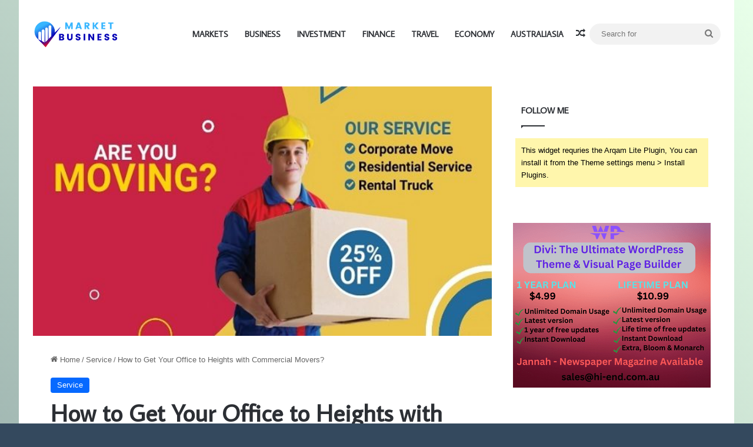

--- FILE ---
content_type: text/html; charset=UTF-8
request_url: https://marketbusiness.com.au/how-to-get-your-office-to-heights-with-commercial-movers/
body_size: 17936
content:
<!DOCTYPE html>
<html lang="en-US" class="" data-skin="light">
<head>
	<meta charset="UTF-8" />
	<link rel="profile" href="https://gmpg.org/xfn/11" />
	<meta name='robots' content='index, follow, max-image-preview:large, max-snippet:-1, max-video-preview:-1' />

	<!-- This site is optimized with the Yoast SEO plugin v26.7 - https://yoast.com/wordpress/plugins/seo/ -->
	<title>How to Get Your Office to Heights with Commercial Movers?</title>
	<meta name="description" content="Moving to a new office can be a challenging task, especially when it comes to moving all the equipment and furniture. Commercial Movers" />
	<link rel="canonical" href="https://marketbusiness.com.au/how-to-get-your-office-to-heights-with-commercial-movers/" />
	<meta property="og:locale" content="en_US" />
	<meta property="og:type" content="article" />
	<meta property="og:title" content="How to Get Your Office to Heights with Commercial Movers?" />
	<meta property="og:description" content="Moving to a new office can be a challenging task, especially when it comes to moving all the equipment and furniture. Commercial Movers" />
	<meta property="og:url" content="https://marketbusiness.com.au/how-to-get-your-office-to-heights-with-commercial-movers/" />
	<meta property="og:site_name" content="Market Business" />
	<meta property="article:publisher" content="https://www.facebook.com/facebook" />
	<meta property="article:published_time" content="2023-03-01T02:58:15+00:00" />
	<meta property="og:image" content="https://marketbusiness.com.au/wp-content/uploads/2023/03/Get-Your-Office-to-Heights-with-Commercial-Movers.jpg" />
	<meta property="og:image:width" content="612" />
	<meta property="og:image:height" content="333" />
	<meta property="og:image:type" content="image/jpeg" />
	<meta name="author" content="admin" />
	<meta name="twitter:card" content="summary_large_image" />
	<meta name="twitter:creator" content="@twitter" />
	<meta name="twitter:site" content="@twitter" />
	<meta name="twitter:label1" content="Written by" />
	<meta name="twitter:data1" content="admin" />
	<meta name="twitter:label2" content="Est. reading time" />
	<meta name="twitter:data2" content="3 minutes" />
	<script type="application/ld+json" class="yoast-schema-graph">{"@context":"https://schema.org","@graph":[{"@type":"Article","@id":"https://marketbusiness.com.au/how-to-get-your-office-to-heights-with-commercial-movers/#article","isPartOf":{"@id":"https://marketbusiness.com.au/how-to-get-your-office-to-heights-with-commercial-movers/"},"author":{"name":"admin","@id":"https://marketbusiness.com.au/#/schema/person/17135df78d3029a16f80a122f8957725"},"headline":"How to Get Your Office to Heights with Commercial Movers?","datePublished":"2023-03-01T02:58:15+00:00","mainEntityOfPage":{"@id":"https://marketbusiness.com.au/how-to-get-your-office-to-heights-with-commercial-movers/"},"wordCount":631,"commentCount":0,"publisher":{"@id":"https://marketbusiness.com.au/#organization"},"image":{"@id":"https://marketbusiness.com.au/how-to-get-your-office-to-heights-with-commercial-movers/#primaryimage"},"thumbnailUrl":"https://marketbusiness.com.au/wp-content/uploads/2023/03/Get-Your-Office-to-Heights-with-Commercial-Movers.jpg","articleSection":["Service"],"inLanguage":"en-US","potentialAction":[{"@type":"CommentAction","name":"Comment","target":["https://marketbusiness.com.au/how-to-get-your-office-to-heights-with-commercial-movers/#respond"]}]},{"@type":"WebPage","@id":"https://marketbusiness.com.au/how-to-get-your-office-to-heights-with-commercial-movers/","url":"https://marketbusiness.com.au/how-to-get-your-office-to-heights-with-commercial-movers/","name":"How to Get Your Office to Heights with Commercial Movers?","isPartOf":{"@id":"https://marketbusiness.com.au/#website"},"primaryImageOfPage":{"@id":"https://marketbusiness.com.au/how-to-get-your-office-to-heights-with-commercial-movers/#primaryimage"},"image":{"@id":"https://marketbusiness.com.au/how-to-get-your-office-to-heights-with-commercial-movers/#primaryimage"},"thumbnailUrl":"https://marketbusiness.com.au/wp-content/uploads/2023/03/Get-Your-Office-to-Heights-with-Commercial-Movers.jpg","datePublished":"2023-03-01T02:58:15+00:00","description":"Moving to a new office can be a challenging task, especially when it comes to moving all the equipment and furniture. Commercial Movers","breadcrumb":{"@id":"https://marketbusiness.com.au/how-to-get-your-office-to-heights-with-commercial-movers/#breadcrumb"},"inLanguage":"en-US","potentialAction":[{"@type":"ReadAction","target":["https://marketbusiness.com.au/how-to-get-your-office-to-heights-with-commercial-movers/"]}]},{"@type":"ImageObject","inLanguage":"en-US","@id":"https://marketbusiness.com.au/how-to-get-your-office-to-heights-with-commercial-movers/#primaryimage","url":"https://marketbusiness.com.au/wp-content/uploads/2023/03/Get-Your-Office-to-Heights-with-Commercial-Movers.jpg","contentUrl":"https://marketbusiness.com.au/wp-content/uploads/2023/03/Get-Your-Office-to-Heights-with-Commercial-Movers.jpg","width":612,"height":333,"caption":"Get Your Office to Heights with Commercial Movers"},{"@type":"BreadcrumbList","@id":"https://marketbusiness.com.au/how-to-get-your-office-to-heights-with-commercial-movers/#breadcrumb","itemListElement":[{"@type":"ListItem","position":1,"name":"Home","item":"https://marketbusiness.com.au/"},{"@type":"ListItem","position":2,"name":"How to Get Your Office to Heights with Commercial Movers?"}]},{"@type":"WebSite","@id":"https://marketbusiness.com.au/#website","url":"https://marketbusiness.com.au/","name":"Market Business","description":"Ultimate Solution to Market Business News Updates","publisher":{"@id":"https://marketbusiness.com.au/#organization"},"potentialAction":[{"@type":"SearchAction","target":{"@type":"EntryPoint","urlTemplate":"https://marketbusiness.com.au/?s={search_term_string}"},"query-input":{"@type":"PropertyValueSpecification","valueRequired":true,"valueName":"search_term_string"}}],"inLanguage":"en-US"},{"@type":"Organization","@id":"https://marketbusiness.com.au/#organization","name":"Market Business","url":"https://marketbusiness.com.au/","logo":{"@type":"ImageObject","inLanguage":"en-US","@id":"https://marketbusiness.com.au/#/schema/logo/image/","url":"https://marketbusiness.com.au/wp-content/uploads/2023/02/Logo.png","contentUrl":"https://marketbusiness.com.au/wp-content/uploads/2023/02/Logo.png","width":298,"height":96,"caption":"Market Business"},"image":{"@id":"https://marketbusiness.com.au/#/schema/logo/image/"},"sameAs":["https://www.facebook.com/facebook","https://x.com/twitter"]},{"@type":"Person","@id":"https://marketbusiness.com.au/#/schema/person/17135df78d3029a16f80a122f8957725","name":"admin","image":{"@type":"ImageObject","inLanguage":"en-US","@id":"https://marketbusiness.com.au/#/schema/person/image/","url":"https://secure.gravatar.com/avatar/11b12939f14085c49682a3097c51cfcc80f5496572feb9c8f540da288155aa6b?s=96&d=mm&r=g","contentUrl":"https://secure.gravatar.com/avatar/11b12939f14085c49682a3097c51cfcc80f5496572feb9c8f540da288155aa6b?s=96&d=mm&r=g","caption":"admin"},"sameAs":["https://marketbusiness.com.au"],"url":"https://marketbusiness.com.au/author/admin/"}]}</script>
	<!-- / Yoast SEO plugin. -->


<link rel="alternate" type="application/rss+xml" title="Market Business &raquo; Feed" href="https://marketbusiness.com.au/feed/" />
<link rel="alternate" type="application/rss+xml" title="Market Business &raquo; Comments Feed" href="https://marketbusiness.com.au/comments/feed/" />
<link rel="alternate" type="application/rss+xml" title="Market Business &raquo; How to Get Your Office to Heights with Commercial Movers? Comments Feed" href="https://marketbusiness.com.au/how-to-get-your-office-to-heights-with-commercial-movers/feed/" />

		<style type="text/css">
			:root{				
			--tie-preset-gradient-1: linear-gradient(135deg, rgba(6, 147, 227, 1) 0%, rgb(155, 81, 224) 100%);
			--tie-preset-gradient-2: linear-gradient(135deg, rgb(122, 220, 180) 0%, rgb(0, 208, 130) 100%);
			--tie-preset-gradient-3: linear-gradient(135deg, rgba(252, 185, 0, 1) 0%, rgba(255, 105, 0, 1) 100%);
			--tie-preset-gradient-4: linear-gradient(135deg, rgba(255, 105, 0, 1) 0%, rgb(207, 46, 46) 100%);
			--tie-preset-gradient-5: linear-gradient(135deg, rgb(238, 238, 238) 0%, rgb(169, 184, 195) 100%);
			--tie-preset-gradient-6: linear-gradient(135deg, rgb(74, 234, 220) 0%, rgb(151, 120, 209) 20%, rgb(207, 42, 186) 40%, rgb(238, 44, 130) 60%, rgb(251, 105, 98) 80%, rgb(254, 248, 76) 100%);
			--tie-preset-gradient-7: linear-gradient(135deg, rgb(255, 206, 236) 0%, rgb(152, 150, 240) 100%);
			--tie-preset-gradient-8: linear-gradient(135deg, rgb(254, 205, 165) 0%, rgb(254, 45, 45) 50%, rgb(107, 0, 62) 100%);
			--tie-preset-gradient-9: linear-gradient(135deg, rgb(255, 203, 112) 0%, rgb(199, 81, 192) 50%, rgb(65, 88, 208) 100%);
			--tie-preset-gradient-10: linear-gradient(135deg, rgb(255, 245, 203) 0%, rgb(182, 227, 212) 50%, rgb(51, 167, 181) 100%);
			--tie-preset-gradient-11: linear-gradient(135deg, rgb(202, 248, 128) 0%, rgb(113, 206, 126) 100%);
			--tie-preset-gradient-12: linear-gradient(135deg, rgb(2, 3, 129) 0%, rgb(40, 116, 252) 100%);
			--tie-preset-gradient-13: linear-gradient(135deg, #4D34FA, #ad34fa);
			--tie-preset-gradient-14: linear-gradient(135deg, #0057FF, #31B5FF);
			--tie-preset-gradient-15: linear-gradient(135deg, #FF007A, #FF81BD);
			--tie-preset-gradient-16: linear-gradient(135deg, #14111E, #4B4462);
			--tie-preset-gradient-17: linear-gradient(135deg, #F32758, #FFC581);

			
					--main-nav-background: #FFFFFF;
					--main-nav-secondry-background: rgba(0,0,0,0.03);
					--main-nav-primary-color: #0088ff;
					--main-nav-contrast-primary-color: #FFFFFF;
					--main-nav-text-color: #2c2f34;
					--main-nav-secondry-text-color: rgba(0,0,0,0.5);
					--main-nav-main-border-color: rgba(0,0,0,0.1);
					--main-nav-secondry-border-color: rgba(0,0,0,0.08);
				
			}
		</style>
	<link rel="alternate" title="oEmbed (JSON)" type="application/json+oembed" href="https://marketbusiness.com.au/wp-json/oembed/1.0/embed?url=https%3A%2F%2Fmarketbusiness.com.au%2Fhow-to-get-your-office-to-heights-with-commercial-movers%2F" />
<link rel="alternate" title="oEmbed (XML)" type="text/xml+oembed" href="https://marketbusiness.com.au/wp-json/oembed/1.0/embed?url=https%3A%2F%2Fmarketbusiness.com.au%2Fhow-to-get-your-office-to-heights-with-commercial-movers%2F&#038;format=xml" />
<meta name="viewport" content="width=device-width, initial-scale=1.0" /><style id='wp-img-auto-sizes-contain-inline-css' type='text/css'>
img:is([sizes=auto i],[sizes^="auto," i]){contain-intrinsic-size:3000px 1500px}
/*# sourceURL=wp-img-auto-sizes-contain-inline-css */
</style>

<style id='wp-emoji-styles-inline-css' type='text/css'>

	img.wp-smiley, img.emoji {
		display: inline !important;
		border: none !important;
		box-shadow: none !important;
		height: 1em !important;
		width: 1em !important;
		margin: 0 0.07em !important;
		vertical-align: -0.1em !important;
		background: none !important;
		padding: 0 !important;
	}
/*# sourceURL=wp-emoji-styles-inline-css */
</style>
<link rel='stylesheet' id='wp-block-library-css' href='https://marketbusiness.com.au/wp-includes/css/dist/block-library/style.min.css?ver=6.9' type='text/css' media='all' />
<style id='global-styles-inline-css' type='text/css'>
:root{--wp--preset--aspect-ratio--square: 1;--wp--preset--aspect-ratio--4-3: 4/3;--wp--preset--aspect-ratio--3-4: 3/4;--wp--preset--aspect-ratio--3-2: 3/2;--wp--preset--aspect-ratio--2-3: 2/3;--wp--preset--aspect-ratio--16-9: 16/9;--wp--preset--aspect-ratio--9-16: 9/16;--wp--preset--color--black: #000000;--wp--preset--color--cyan-bluish-gray: #abb8c3;--wp--preset--color--white: #ffffff;--wp--preset--color--pale-pink: #f78da7;--wp--preset--color--vivid-red: #cf2e2e;--wp--preset--color--luminous-vivid-orange: #ff6900;--wp--preset--color--luminous-vivid-amber: #fcb900;--wp--preset--color--light-green-cyan: #7bdcb5;--wp--preset--color--vivid-green-cyan: #00d084;--wp--preset--color--pale-cyan-blue: #8ed1fc;--wp--preset--color--vivid-cyan-blue: #0693e3;--wp--preset--color--vivid-purple: #9b51e0;--wp--preset--color--global-color: #0088ff;--wp--preset--gradient--vivid-cyan-blue-to-vivid-purple: linear-gradient(135deg,rgb(6,147,227) 0%,rgb(155,81,224) 100%);--wp--preset--gradient--light-green-cyan-to-vivid-green-cyan: linear-gradient(135deg,rgb(122,220,180) 0%,rgb(0,208,130) 100%);--wp--preset--gradient--luminous-vivid-amber-to-luminous-vivid-orange: linear-gradient(135deg,rgb(252,185,0) 0%,rgb(255,105,0) 100%);--wp--preset--gradient--luminous-vivid-orange-to-vivid-red: linear-gradient(135deg,rgb(255,105,0) 0%,rgb(207,46,46) 100%);--wp--preset--gradient--very-light-gray-to-cyan-bluish-gray: linear-gradient(135deg,rgb(238,238,238) 0%,rgb(169,184,195) 100%);--wp--preset--gradient--cool-to-warm-spectrum: linear-gradient(135deg,rgb(74,234,220) 0%,rgb(151,120,209) 20%,rgb(207,42,186) 40%,rgb(238,44,130) 60%,rgb(251,105,98) 80%,rgb(254,248,76) 100%);--wp--preset--gradient--blush-light-purple: linear-gradient(135deg,rgb(255,206,236) 0%,rgb(152,150,240) 100%);--wp--preset--gradient--blush-bordeaux: linear-gradient(135deg,rgb(254,205,165) 0%,rgb(254,45,45) 50%,rgb(107,0,62) 100%);--wp--preset--gradient--luminous-dusk: linear-gradient(135deg,rgb(255,203,112) 0%,rgb(199,81,192) 50%,rgb(65,88,208) 100%);--wp--preset--gradient--pale-ocean: linear-gradient(135deg,rgb(255,245,203) 0%,rgb(182,227,212) 50%,rgb(51,167,181) 100%);--wp--preset--gradient--electric-grass: linear-gradient(135deg,rgb(202,248,128) 0%,rgb(113,206,126) 100%);--wp--preset--gradient--midnight: linear-gradient(135deg,rgb(2,3,129) 0%,rgb(40,116,252) 100%);--wp--preset--font-size--small: 13px;--wp--preset--font-size--medium: 20px;--wp--preset--font-size--large: 36px;--wp--preset--font-size--x-large: 42px;--wp--preset--spacing--20: 0.44rem;--wp--preset--spacing--30: 0.67rem;--wp--preset--spacing--40: 1rem;--wp--preset--spacing--50: 1.5rem;--wp--preset--spacing--60: 2.25rem;--wp--preset--spacing--70: 3.38rem;--wp--preset--spacing--80: 5.06rem;--wp--preset--shadow--natural: 6px 6px 9px rgba(0, 0, 0, 0.2);--wp--preset--shadow--deep: 12px 12px 50px rgba(0, 0, 0, 0.4);--wp--preset--shadow--sharp: 6px 6px 0px rgba(0, 0, 0, 0.2);--wp--preset--shadow--outlined: 6px 6px 0px -3px rgb(255, 255, 255), 6px 6px rgb(0, 0, 0);--wp--preset--shadow--crisp: 6px 6px 0px rgb(0, 0, 0);}:where(.is-layout-flex){gap: 0.5em;}:where(.is-layout-grid){gap: 0.5em;}body .is-layout-flex{display: flex;}.is-layout-flex{flex-wrap: wrap;align-items: center;}.is-layout-flex > :is(*, div){margin: 0;}body .is-layout-grid{display: grid;}.is-layout-grid > :is(*, div){margin: 0;}:where(.wp-block-columns.is-layout-flex){gap: 2em;}:where(.wp-block-columns.is-layout-grid){gap: 2em;}:where(.wp-block-post-template.is-layout-flex){gap: 1.25em;}:where(.wp-block-post-template.is-layout-grid){gap: 1.25em;}.has-black-color{color: var(--wp--preset--color--black) !important;}.has-cyan-bluish-gray-color{color: var(--wp--preset--color--cyan-bluish-gray) !important;}.has-white-color{color: var(--wp--preset--color--white) !important;}.has-pale-pink-color{color: var(--wp--preset--color--pale-pink) !important;}.has-vivid-red-color{color: var(--wp--preset--color--vivid-red) !important;}.has-luminous-vivid-orange-color{color: var(--wp--preset--color--luminous-vivid-orange) !important;}.has-luminous-vivid-amber-color{color: var(--wp--preset--color--luminous-vivid-amber) !important;}.has-light-green-cyan-color{color: var(--wp--preset--color--light-green-cyan) !important;}.has-vivid-green-cyan-color{color: var(--wp--preset--color--vivid-green-cyan) !important;}.has-pale-cyan-blue-color{color: var(--wp--preset--color--pale-cyan-blue) !important;}.has-vivid-cyan-blue-color{color: var(--wp--preset--color--vivid-cyan-blue) !important;}.has-vivid-purple-color{color: var(--wp--preset--color--vivid-purple) !important;}.has-black-background-color{background-color: var(--wp--preset--color--black) !important;}.has-cyan-bluish-gray-background-color{background-color: var(--wp--preset--color--cyan-bluish-gray) !important;}.has-white-background-color{background-color: var(--wp--preset--color--white) !important;}.has-pale-pink-background-color{background-color: var(--wp--preset--color--pale-pink) !important;}.has-vivid-red-background-color{background-color: var(--wp--preset--color--vivid-red) !important;}.has-luminous-vivid-orange-background-color{background-color: var(--wp--preset--color--luminous-vivid-orange) !important;}.has-luminous-vivid-amber-background-color{background-color: var(--wp--preset--color--luminous-vivid-amber) !important;}.has-light-green-cyan-background-color{background-color: var(--wp--preset--color--light-green-cyan) !important;}.has-vivid-green-cyan-background-color{background-color: var(--wp--preset--color--vivid-green-cyan) !important;}.has-pale-cyan-blue-background-color{background-color: var(--wp--preset--color--pale-cyan-blue) !important;}.has-vivid-cyan-blue-background-color{background-color: var(--wp--preset--color--vivid-cyan-blue) !important;}.has-vivid-purple-background-color{background-color: var(--wp--preset--color--vivid-purple) !important;}.has-black-border-color{border-color: var(--wp--preset--color--black) !important;}.has-cyan-bluish-gray-border-color{border-color: var(--wp--preset--color--cyan-bluish-gray) !important;}.has-white-border-color{border-color: var(--wp--preset--color--white) !important;}.has-pale-pink-border-color{border-color: var(--wp--preset--color--pale-pink) !important;}.has-vivid-red-border-color{border-color: var(--wp--preset--color--vivid-red) !important;}.has-luminous-vivid-orange-border-color{border-color: var(--wp--preset--color--luminous-vivid-orange) !important;}.has-luminous-vivid-amber-border-color{border-color: var(--wp--preset--color--luminous-vivid-amber) !important;}.has-light-green-cyan-border-color{border-color: var(--wp--preset--color--light-green-cyan) !important;}.has-vivid-green-cyan-border-color{border-color: var(--wp--preset--color--vivid-green-cyan) !important;}.has-pale-cyan-blue-border-color{border-color: var(--wp--preset--color--pale-cyan-blue) !important;}.has-vivid-cyan-blue-border-color{border-color: var(--wp--preset--color--vivid-cyan-blue) !important;}.has-vivid-purple-border-color{border-color: var(--wp--preset--color--vivid-purple) !important;}.has-vivid-cyan-blue-to-vivid-purple-gradient-background{background: var(--wp--preset--gradient--vivid-cyan-blue-to-vivid-purple) !important;}.has-light-green-cyan-to-vivid-green-cyan-gradient-background{background: var(--wp--preset--gradient--light-green-cyan-to-vivid-green-cyan) !important;}.has-luminous-vivid-amber-to-luminous-vivid-orange-gradient-background{background: var(--wp--preset--gradient--luminous-vivid-amber-to-luminous-vivid-orange) !important;}.has-luminous-vivid-orange-to-vivid-red-gradient-background{background: var(--wp--preset--gradient--luminous-vivid-orange-to-vivid-red) !important;}.has-very-light-gray-to-cyan-bluish-gray-gradient-background{background: var(--wp--preset--gradient--very-light-gray-to-cyan-bluish-gray) !important;}.has-cool-to-warm-spectrum-gradient-background{background: var(--wp--preset--gradient--cool-to-warm-spectrum) !important;}.has-blush-light-purple-gradient-background{background: var(--wp--preset--gradient--blush-light-purple) !important;}.has-blush-bordeaux-gradient-background{background: var(--wp--preset--gradient--blush-bordeaux) !important;}.has-luminous-dusk-gradient-background{background: var(--wp--preset--gradient--luminous-dusk) !important;}.has-pale-ocean-gradient-background{background: var(--wp--preset--gradient--pale-ocean) !important;}.has-electric-grass-gradient-background{background: var(--wp--preset--gradient--electric-grass) !important;}.has-midnight-gradient-background{background: var(--wp--preset--gradient--midnight) !important;}.has-small-font-size{font-size: var(--wp--preset--font-size--small) !important;}.has-medium-font-size{font-size: var(--wp--preset--font-size--medium) !important;}.has-large-font-size{font-size: var(--wp--preset--font-size--large) !important;}.has-x-large-font-size{font-size: var(--wp--preset--font-size--x-large) !important;}
/*# sourceURL=global-styles-inline-css */
</style>

<style id='classic-theme-styles-inline-css' type='text/css'>
/*! This file is auto-generated */
.wp-block-button__link{color:#fff;background-color:#32373c;border-radius:9999px;box-shadow:none;text-decoration:none;padding:calc(.667em + 2px) calc(1.333em + 2px);font-size:1.125em}.wp-block-file__button{background:#32373c;color:#fff;text-decoration:none}
/*# sourceURL=/wp-includes/css/classic-themes.min.css */
</style>
<link rel='stylesheet' id='tie-css-base-css' href='https://marketbusiness.com.au/wp-content/themes/jannah/assets/css/base.min.css?ver=7.6.2' type='text/css' media='all' />
<link rel='stylesheet' id='tie-css-styles-css' href='https://marketbusiness.com.au/wp-content/themes/jannah/assets/css/style.min.css?ver=7.6.2' type='text/css' media='all' />
<link rel='stylesheet' id='tie-css-widgets-css' href='https://marketbusiness.com.au/wp-content/themes/jannah/assets/css/widgets.min.css?ver=7.6.2' type='text/css' media='all' />
<link rel='stylesheet' id='tie-css-helpers-css' href='https://marketbusiness.com.au/wp-content/themes/jannah/assets/css/helpers.min.css?ver=7.6.2' type='text/css' media='all' />
<link rel='stylesheet' id='tie-fontawesome5-css' href='https://marketbusiness.com.au/wp-content/themes/jannah/assets/css/fontawesome.css?ver=7.6.2' type='text/css' media='all' />
<link rel='stylesheet' id='tie-css-ilightbox-css' href='https://marketbusiness.com.au/wp-content/themes/jannah/assets/ilightbox/light-skin/skin.css?ver=7.6.2' type='text/css' media='all' />
<link rel='stylesheet' id='tie-css-single-css' href='https://marketbusiness.com.au/wp-content/themes/jannah/assets/css/single.min.css?ver=7.6.2' type='text/css' media='all' />
<link rel='stylesheet' id='tie-css-print-css' href='https://marketbusiness.com.au/wp-content/themes/jannah/assets/css/print.css?ver=7.6.2' type='text/css' media='print' />
<style id='tie-css-print-inline-css' type='text/css'>
.wf-active .logo-text,.wf-active h1,.wf-active h2,.wf-active h3,.wf-active h4,.wf-active h5,.wf-active h6,.wf-active .the-subtitle{font-family: 'Average Sans';}.wf-active #main-nav .main-menu > ul > li > a{font-family: 'Average Sans';}#main-nav .main-menu > ul > li > a{font-size: 14px;text-transform: uppercase;}#tie-wrapper .mag-box-title h3{text-transform: uppercase;}#footer .widget-title .the-subtitle{text-transform: uppercase;}#tie-wrapper .widget-title .the-subtitle,#tie-wrapper #comments-title,#tie-wrapper .comment-reply-title,#tie-wrapper .woocommerce-tabs .panel h2,#tie-wrapper .related.products h2,#tie-wrapper #bbpress-forums #new-post > fieldset.bbp-form > legend,#tie-wrapper .entry-content .review-box-header{text-transform: uppercase;}#tie-body{background-color: #34495e;background-image: -webkit-linear-gradient(45deg,#34495e,#e8ffe9);background-image: linear-gradient(45deg,#34495e,#e8ffe9);}.container-wrapper,.the-global-title,.comment-reply-title,.tabs,.flex-tabs .flexMenu-popup,.magazine1 .tabs-vertical .tabs li a,.magazine1 .tabs-vertical:after,.mag-box .show-more-button,.white-bg .social-icons-item a,textarea,input,select,.toggle,.post-content-slideshow,.post-content-slideshow .slider-nav-wrapper,.share-buttons-bottom,.pages-numbers a,.pages-nav-item,.first-last-pages .pagination-icon,.multiple-post-pages .post-page-numbers,#story-highlights li,.review-item,.review-summary,.user-rate-wrap,.review-final-score,.tabs a{border-color: #ffffff !important;}.magazine1 .tabs a{border-bottom-color: transparent !important;}.fullwidth-area .tagcloud a:not(:hover){background: transparent;box-shadow: inset 0 0 0 3px #ffffff;}.subscribe-widget-content .subscribe-subtitle:after,.white-bg .social-icons-item:before{background-color: #ffffff !important;}#theme-header:not(.main-nav-boxed) #main-nav,.main-nav-boxed .main-menu-wrapper{border-right: 0 none !important;border-left : 0 none !important;border-top : 0 none !important;}#theme-header:not(.main-nav-boxed) #main-nav,.main-nav-boxed .main-menu-wrapper{border-right: 0 none !important;border-left : 0 none !important;border-bottom : 0 none !important;}.tie-cat-2,.tie-cat-item-2 > span{background-color:#e67e22 !important;color:#FFFFFF !important;}.tie-cat-2:after{border-top-color:#e67e22 !important;}.tie-cat-2:hover{background-color:#c86004 !important;}.tie-cat-2:hover:after{border-top-color:#c86004 !important;}.tie-cat-10,.tie-cat-item-10 > span{background-color:#2ecc71 !important;color:#FFFFFF !important;}.tie-cat-10:after{border-top-color:#2ecc71 !important;}.tie-cat-10:hover{background-color:#10ae53 !important;}.tie-cat-10:hover:after{border-top-color:#10ae53 !important;}.tie-cat-14,.tie-cat-item-14 > span{background-color:#9b59b6 !important;color:#FFFFFF !important;}.tie-cat-14:after{border-top-color:#9b59b6 !important;}.tie-cat-14:hover{background-color:#7d3b98 !important;}.tie-cat-14:hover:after{border-top-color:#7d3b98 !important;}.tie-cat-17,.tie-cat-item-17 > span{background-color:#34495e !important;color:#FFFFFF !important;}.tie-cat-17:after{border-top-color:#34495e !important;}.tie-cat-17:hover{background-color:#162b40 !important;}.tie-cat-17:hover:after{border-top-color:#162b40 !important;}.tie-cat-18,.tie-cat-item-18 > span{background-color:#795548 !important;color:#FFFFFF !important;}.tie-cat-18:after{border-top-color:#795548 !important;}.tie-cat-18:hover{background-color:#5b372a !important;}.tie-cat-18:hover:after{border-top-color:#5b372a !important;}.tie-cat-20,.tie-cat-item-20 > span{background-color:#4CAF50 !important;color:#FFFFFF !important;}.tie-cat-20:after{border-top-color:#4CAF50 !important;}.tie-cat-20:hover{background-color:#2e9132 !important;}.tie-cat-20:hover:after{border-top-color:#2e9132 !important;}@media (max-width: 991px){.side-aside.normal-side{background-image: url(https://marketbusiness.com.au/wp-content/uploads/2023/02/mobile.jpg);background-repeat: no-repeat;background-size: cover; background-attachment: fixed;}}
/*# sourceURL=tie-css-print-inline-css */
</style>
<script type="text/javascript" src="https://marketbusiness.com.au/wp-includes/js/jquery/jquery.min.js?ver=3.7.1" id="jquery-core-js"></script>
<script type="text/javascript" src="https://marketbusiness.com.au/wp-includes/js/jquery/jquery-migrate.min.js?ver=3.4.1" id="jquery-migrate-js"></script>
<link rel="https://api.w.org/" href="https://marketbusiness.com.au/wp-json/" /><link rel="alternate" title="JSON" type="application/json" href="https://marketbusiness.com.au/wp-json/wp/v2/posts/1165" /><link rel="EditURI" type="application/rsd+xml" title="RSD" href="https://marketbusiness.com.au/xmlrpc.php?rsd" />
<meta name="generator" content="WordPress 6.9" />
<link rel='shortlink' href='https://marketbusiness.com.au/?p=1165' />
<!-- HFCM by 99 Robots - Snippet # 1: Google Search Console -->
<meta name="google-site-verification" content="6OP5OfQHBOUmcJVau-YAc95zT5s2gu2EGBOi2QFkSmw" />
<!-- /end HFCM by 99 Robots -->
<meta http-equiv="X-UA-Compatible" content="IE=edge">
<link rel="icon" href="https://marketbusiness.com.au/wp-content/uploads/2023/02/Favicon-150x150.jpg" sizes="32x32" />
<link rel="icon" href="https://marketbusiness.com.au/wp-content/uploads/2023/02/Favicon-300x300.jpg" sizes="192x192" />
<link rel="apple-touch-icon" href="https://marketbusiness.com.au/wp-content/uploads/2023/02/Favicon-300x300.jpg" />
<meta name="msapplication-TileImage" content="https://marketbusiness.com.au/wp-content/uploads/2023/02/Favicon-300x300.jpg" />
</head>

<body id="tie-body" class="wp-singular post-template-default single single-post postid-1165 single-format-standard wp-theme-jannah boxed-layout block-head-1 magazine1 is-desktop is-header-layout-1 sidebar-right has-sidebar post-layout-2 narrow-title-narrow-media is-standard-format has-mobile-share hide_share_post_top hide_share_post_bottom">



<div class="background-overlay">

	<div id="tie-container" class="site tie-container">

		
		<div id="tie-wrapper">
			
<header id="theme-header" class="theme-header header-layout-1 main-nav-light main-nav-default-light main-nav-below no-stream-item has-normal-width-logo mobile-header-default">
	
<div class="main-nav-wrapper">
	<nav id="main-nav"  class="main-nav header-nav menu-style-default menu-style-solid-bg" style="line-height:116px" aria-label="Primary Navigation">
		<div class="container">

			<div class="main-menu-wrapper">

				<div id="mobile-header-components-area_1" class="mobile-header-components"><ul class="components"><li class="mobile-component_menu custom-menu-link"><a href="#" id="mobile-menu-icon" class=""><span class="tie-mobile-menu-icon nav-icon is-layout-1"></span><span class="screen-reader-text">Menu</span></a></li></ul></div>
						<div class="header-layout-1-logo" style="width:166px">
							
		<div id="logo" class="image-logo" style="margin-top: 10px; margin-bottom: 10px;">

			
			<a title="Market Business" href="https://marketbusiness.com.au/">
				
				<picture class="tie-logo-default tie-logo-picture">
					
					<source class="tie-logo-source-default tie-logo-source" srcset="https://marketbusiness.com.au/wp-content/uploads/2023/02/Logo.png">
					<img class="tie-logo-img-default tie-logo-img" src="https://marketbusiness.com.au/wp-content/uploads/2023/02/Logo.png" alt="Market Business" width="166" height="96" style="max-height:96px; width: auto;" />
				</picture>
						</a>

			
		</div><!-- #logo /-->

								</div>

						<div id="mobile-header-components-area_2" class="mobile-header-components"><ul class="components"><li class="mobile-component_search custom-menu-link">
				<a href="#" class="tie-search-trigger-mobile">
					<span class="tie-icon-search tie-search-icon" aria-hidden="true"></span>
					<span class="screen-reader-text">Search for</span>
				</a>
			</li></ul></div>
				<div id="menu-components-wrap">

					
		<div id="sticky-logo" class="image-logo">

			
			<a title="Market Business" href="https://marketbusiness.com.au/">
				
				<picture class="tie-logo-default tie-logo-picture">
					<source class="tie-logo-source-default tie-logo-source" srcset="https://marketbusiness.com.au/wp-content/uploads/2023/02/Logo.png">
					<img class="tie-logo-img-default tie-logo-img" src="https://marketbusiness.com.au/wp-content/uploads/2023/02/Logo.png" alt="Market Business"  />
				</picture>
						</a>

			
		</div><!-- #Sticky-logo /-->

		<div class="flex-placeholder"></div>
		
					<div class="main-menu main-menu-wrap">
						<div id="main-nav-menu" class="main-menu header-menu"><ul id="menu-main-nav-menu" class="menu"><li id="menu-item-1081" class="menu-item menu-item-type-taxonomy menu-item-object-category menu-item-1081"><a href="https://marketbusiness.com.au/category/markets/">Markets</a></li>
<li id="menu-item-1073" class="menu-item menu-item-type-taxonomy menu-item-object-category menu-item-1073"><a href="https://marketbusiness.com.au/category/business/">Business</a></li>
<li id="menu-item-1074" class="menu-item menu-item-type-taxonomy menu-item-object-category menu-item-1074"><a href="https://marketbusiness.com.au/category/investment/">Investment</a></li>
<li id="menu-item-1079" class="menu-item menu-item-type-taxonomy menu-item-object-category menu-item-1079"><a href="https://marketbusiness.com.au/category/finance/">Finance</a></li>
<li id="menu-item-1075" class="menu-item menu-item-type-taxonomy menu-item-object-category menu-item-1075"><a href="https://marketbusiness.com.au/category/tie-world/travel/">Travel</a></li>
<li id="menu-item-1078" class="menu-item menu-item-type-taxonomy menu-item-object-category menu-item-1078"><a href="https://marketbusiness.com.au/category/economy/">Economy</a></li>
<li id="menu-item-1077" class="menu-item menu-item-type-taxonomy menu-item-object-category menu-item-1077"><a href="https://marketbusiness.com.au/category/australiasia/">Australiasia</a></li>
</ul></div>					</div><!-- .main-menu /-->

					<ul class="components">	<li class="random-post-icon menu-item custom-menu-link">
		<a href="/how-to-get-your-office-to-heights-with-commercial-movers/?random-post=1" class="random-post" title="Random Article" rel="nofollow">
			<span class="tie-icon-random" aria-hidden="true"></span>
			<span class="screen-reader-text">Random Article</span>
		</a>
	</li>
				<li class="search-bar menu-item custom-menu-link" aria-label="Search">
				<form method="get" id="search" action="https://marketbusiness.com.au/">
					<input id="search-input"  inputmode="search" type="text" name="s" title="Search for" placeholder="Search for" />
					<button id="search-submit" type="submit">
						<span class="tie-icon-search tie-search-icon" aria-hidden="true"></span>
						<span class="screen-reader-text">Search for</span>
					</button>
				</form>
			</li>
			</ul><!-- Components -->
				</div><!-- #menu-components-wrap /-->
			</div><!-- .main-menu-wrapper /-->
		</div><!-- .container /-->

			</nav><!-- #main-nav /-->
</div><!-- .main-nav-wrapper /-->

</header>

<div id="content" class="site-content container"><div id="main-content-row" class="tie-row main-content-row">

<div class="main-content tie-col-md-8 tie-col-xs-12" role="main">

	
	<article id="the-post" class="container-wrapper post-content tie-standard">

		<div  class="featured-area"><div class="featured-area-inner"><figure class="single-featured-image"><img width="612" height="333" src="https://marketbusiness.com.au/wp-content/uploads/2023/03/Get-Your-Office-to-Heights-with-Commercial-Movers.jpg" class="attachment-full size-full wp-post-image" alt="Get Your Office to Heights with Commercial Movers" data-main-img="1" decoding="async" fetchpriority="high" srcset="https://marketbusiness.com.au/wp-content/uploads/2023/03/Get-Your-Office-to-Heights-with-Commercial-Movers.jpg 612w, https://marketbusiness.com.au/wp-content/uploads/2023/03/Get-Your-Office-to-Heights-with-Commercial-Movers-300x163.jpg 300w" sizes="(max-width: 612px) 100vw, 612px" /></figure></div></div>
<header class="entry-header-outer">

	<nav id="breadcrumb"><a href="https://marketbusiness.com.au/"><span class="tie-icon-home" aria-hidden="true"></span> Home</a><em class="delimiter">/</em><a href="https://marketbusiness.com.au/category/service/">Service</a><em class="delimiter">/</em><span class="current">How to Get Your Office to Heights with Commercial Movers?</span></nav><script type="application/ld+json">{"@context":"http:\/\/schema.org","@type":"BreadcrumbList","@id":"#Breadcrumb","itemListElement":[{"@type":"ListItem","position":1,"item":{"name":"Home","@id":"https:\/\/marketbusiness.com.au\/"}},{"@type":"ListItem","position":2,"item":{"name":"Service","@id":"https:\/\/marketbusiness.com.au\/category\/service\/"}}]}</script>
	<div class="entry-header">

		<span class="post-cat-wrap"><a class="post-cat tie-cat-38" href="https://marketbusiness.com.au/category/service/">Service</a></span>
		<h1 class="post-title entry-title">
			How to Get Your Office to Heights with Commercial Movers?		</h1>

					<h2 class="entry-sub-title">Commercial Movers</h2>
			<div class="single-post-meta post-meta clearfix"><span class="author-meta single-author with-avatars"><span class="meta-item meta-author-wrapper meta-author-1">
						<span class="meta-author-avatar">
							<a href="https://marketbusiness.com.au/author/admin/"><img alt='Photo of admin' src='https://secure.gravatar.com/avatar/11b12939f14085c49682a3097c51cfcc80f5496572feb9c8f540da288155aa6b?s=140&#038;d=mm&#038;r=g' srcset='https://secure.gravatar.com/avatar/11b12939f14085c49682a3097c51cfcc80f5496572feb9c8f540da288155aa6b?s=280&#038;d=mm&#038;r=g 2x' class='avatar avatar-140 photo' height='140' width='140' decoding='async'/></a>
						</span>
					<span class="meta-author"><a href="https://marketbusiness.com.au/author/admin/" class="author-name tie-icon" title="admin">admin</a></span>
						<a href="/cdn-cgi/l/email-protection#d0b1b4bdb9be90b8b9fdb5beb4feb3bfbdfeb1a5" class="author-email-link" target="_blank" rel="nofollow noopener" title="Send an email">
							<span class="tie-icon-envelope" aria-hidden="true"></span>
							<span class="screen-reader-text">Send an email</span>
						</a>
					</span></span><span class="date meta-item tie-icon">March 1, 2023</span><div class="tie-alignright"><span class="meta-comment tie-icon meta-item fa-before">0</span><span class="meta-views meta-item warm"><span class="tie-icon-fire" aria-hidden="true"></span> 507 </span><span class="meta-reading-time meta-item"><span class="tie-icon-bookmark" aria-hidden="true"></span> 2 minutes read</span> </div></div><!-- .post-meta -->	</div><!-- .entry-header /-->

	
	
</header><!-- .entry-header-outer /-->



		<div class="entry-content entry clearfix">

			
			<p class="MsoNormal">Moving to a new office can be a challenging task, especially when it comes to moving all the equipment and furniture. Relocating an entire office involves a lot of planning, preparation, and execution. It can be a stressful experience for business owners, as they have to ensure that everything is moved without any damage or disruption to their daily operations. That is where professional commercial movers come in. At our company, we offer commercial moving services in Perth, and we can help you get your office to new heights.</p>
<p class="MsoNormal"><span lang="EN">Our commercial movers have years of experience in relocating businesses of all sizes. We understand that every business is different and has unique requirements. That is why we offer customized moving services to meet the specific needs of our clients. We can handle all aspects of the move, from planning to execution, to ensure a smooth and hassle-free relocation.</span></p>
<p class="MsoNormal"><span lang="EN">Here are some of the reasons why you should choose commercial </span><strong><span lang="EN"><a href="https://movee.com.au/removalists/adelaide-movers/"><span style="color: #1155cc;">cheap movers Adelaide</span></a>:</span></strong></p>
<p class="MsoNormal"><b style="mso-bidi-font-weight: normal;"><span lang="EN">Experience and Expertise</span></b></p>
<p class="MsoNormal"><span lang="EN">Our commercial movers have years of experience in the industry, and we have moved businesses of all sizes and types. We have a team of highly skilled and experienced movers who know how to handle different types of equipment and furniture. We have the expertise to plan and execute a move efficiently, ensuring that everything is moved safely and on time.</span></p>
<p class="MsoNormal"><b style="mso-bidi-font-weight: normal;"><span lang="EN">Customized Moving Plans</span></b></p>
<p class="MsoNormal"><span lang="EN">At our company, we understand that every business is different, and each has unique requirements. That is why we offer customized moving plans to meet the specific needs of our clients. We can tailor our services to suit your budget, timeline, and other requirements. We work closely with our clients to ensure that we understand their needs and provide the best possible solution.</span></p>
<p class="MsoNormal"><b style="mso-bidi-font-weight: normal;"><span lang="EN">Comprehensive Services</span></b></p>
<p class="MsoNormal"><span lang="EN">We offer comprehensive commercial moving services, which include packing, loading, unloading, and unpacking. We can also provide storage solutions if you need to store your equipment and furniture temporarily. Our team of movers will take care of everything, ensuring that your move is hassle-free.</span></p>
<p class="MsoNormal"><b style="mso-bidi-font-weight: normal;"><span lang="EN">Safe and Secure Move</span></b></p>
<p class="MsoNormal"><span lang="EN">We understand that your equipment and furniture are valuable, and you want them to be moved safely and securely. Our commercial movers use the latest equipment and techniques to ensure that your items are packed and transported safely. We also have insurance coverage to protect your items in case of any damage or loss.</span></p>
<p class="MsoNormal"><b style="mso-bidi-font-weight: normal;"><span lang="EN">Minimal Disruption to Your Business</span></b></p>
<p class="MsoNormal"><span lang="EN">We understand that you want to minimize the disruption to your business during the move. That is why we offer flexible moving schedules to ensure that we can move your office during non-business hours. We also work efficiently to ensure that everything is moved quickly, allowing you to resume your operations as soon as possible.</span></p>
<p class="MsoNormal"><b style="mso-bidi-font-weight: normal;"><span lang="EN">Competitive Pricing</span></b></p>
<p class="MsoNormal"><span lang="EN">We offer competitive pricing for our commercial moving services in Perth. We understand that moving can be expensive, and we strive to provide cost-effective solutions to our clients. We offer transparent pricing, and there are no hidden costs or fees.</span></p>
<p class="MsoNormal"><b style="mso-bidi-font-weight: normal;"><span lang="EN">Excellent Customer Service</span></b></p>
<p class="MsoNormal"><span lang="EN">At our company, we prioritize our clients&#8217; satisfaction, and we strive to provide excellent customer service. We have a team of friendly and professional movers who will go the extra mile to ensure that your move is stress-free. We are always available to answer any questions or concerns you may have about the move.</span></p>
<p class="MsoNormal"><span lang="EN">In conclusion, moving to a new office can be a daunting task, but with the help of our commercial <strong><a href="https://movee.com.au/removalists/perth-movers/"><span style="color: #1155cc;">removalists Perth</span></a>,</strong> you can get your office to new heights. We offer customized moving plans, comprehensive services, and competitive pricing to ensure that your move is smooth and hassle-free. Contact us today to learn more about our commercial moving services and get a quote for your move.</span></p>

			
		</div><!-- .entry-content /-->

				<div id="post-extra-info">
			<div class="theiaStickySidebar">
				<div class="single-post-meta post-meta clearfix"><span class="author-meta single-author with-avatars"><span class="meta-item meta-author-wrapper meta-author-1">
						<span class="meta-author-avatar">
							<a href="https://marketbusiness.com.au/author/admin/"><img alt='Photo of admin' src='https://secure.gravatar.com/avatar/11b12939f14085c49682a3097c51cfcc80f5496572feb9c8f540da288155aa6b?s=140&#038;d=mm&#038;r=g' srcset='https://secure.gravatar.com/avatar/11b12939f14085c49682a3097c51cfcc80f5496572feb9c8f540da288155aa6b?s=280&#038;d=mm&#038;r=g 2x' class='avatar avatar-140 photo' height='140' width='140' decoding='async'/></a>
						</span>
					<span class="meta-author"><a href="https://marketbusiness.com.au/author/admin/" class="author-name tie-icon" title="admin">admin</a></span>
						<a href="/cdn-cgi/l/email-protection#b8d9dcd5d1d6f8d0d195ddd6dc96dbd7d596d9cd" class="author-email-link" target="_blank" rel="nofollow noopener" title="Send an email">
							<span class="tie-icon-envelope" aria-hidden="true"></span>
							<span class="screen-reader-text">Send an email</span>
						</a>
					</span></span><span class="date meta-item tie-icon">March 1, 2023</span><div class="tie-alignright"><span class="meta-comment tie-icon meta-item fa-before">0</span><span class="meta-views meta-item warm"><span class="tie-icon-fire" aria-hidden="true"></span> 507 </span><span class="meta-reading-time meta-item"><span class="tie-icon-bookmark" aria-hidden="true"></span> 2 minutes read</span> </div></div><!-- .post-meta -->
			</div>
		</div>

		<div class="clearfix"></div>
		<script data-cfasync="false" src="/cdn-cgi/scripts/5c5dd728/cloudflare-static/email-decode.min.js"></script><script id="tie-schema-json" type="application/ld+json">{"@context":"http:\/\/schema.org","@type":"Article","dateCreated":"2023-03-01T02:58:15+00:00","datePublished":"2023-03-01T02:58:15+00:00","dateModified":"2023-03-01T02:58:15+00:00","headline":"How to Get Your Office to Heights with Commercial Movers?","name":"How to Get Your Office to Heights with Commercial Movers?","keywords":[],"url":"https:\/\/marketbusiness.com.au\/how-to-get-your-office-to-heights-with-commercial-movers\/","description":"Moving to a new office can be a challenging task, especially when it comes to moving all the equipment and furniture. Relocating an entire office involves a lot of planning, preparation, and execution","copyrightYear":"2023","articleSection":"Service","articleBody":"Moving to a new office can be a challenging task, especially when it comes to moving all the equipment and furniture. Relocating an entire office involves a lot of planning, preparation, and execution. It can be a stressful experience for business owners, as they have to ensure that everything is moved without any damage or disruption to their daily operations. That is where professional commercial movers come in. At our company, we offer commercial moving services in Perth, and we can help you get your office to new heights.\r\nOur commercial movers have years of experience in relocating businesses of all sizes. We understand that every business is different and has unique requirements. That is why we offer customized moving services to meet the specific needs of our clients. We can handle all aspects of the move, from planning to execution, to ensure a smooth and hassle-free relocation.\r\nHere are some of the reasons why you should choose commercial cheap movers Adelaide:\r\nExperience and Expertise\r\nOur commercial movers have years of experience in the industry, and we have moved businesses of all sizes and types. We have a team of highly skilled and experienced movers who know how to handle different types of equipment and furniture. We have the expertise to plan and execute a move efficiently, ensuring that everything is moved safely and on time.\r\nCustomized Moving Plans\r\nAt our company, we understand that every business is different, and each has unique requirements. That is why we offer customized moving plans to meet the specific needs of our clients. We can tailor our services to suit your budget, timeline, and other requirements. We work closely with our clients to ensure that we understand their needs and provide the best possible solution.\r\nComprehensive Services\r\nWe offer comprehensive commercial moving services, which include packing, loading, unloading, and unpacking. We can also provide storage solutions if you need to store your equipment and furniture temporarily. Our team of movers will take care of everything, ensuring that your move is hassle-free.\r\nSafe and Secure Move\r\nWe understand that your equipment and furniture are valuable, and you want them to be moved safely and securely. Our commercial movers use the latest equipment and techniques to ensure that your items are packed and transported safely. We also have insurance coverage to protect your items in case of any damage or loss.\r\nMinimal Disruption to Your Business\r\nWe understand that you want to minimize the disruption to your business during the move. That is why we offer flexible moving schedules to ensure that we can move your office during non-business hours. We also work efficiently to ensure that everything is moved quickly, allowing you to resume your operations as soon as possible.\r\nCompetitive Pricing\r\nWe offer competitive pricing for our commercial moving services in Perth. We understand that moving can be expensive, and we strive to provide cost-effective solutions to our clients. We offer transparent pricing, and there are no hidden costs or fees.\r\nExcellent Customer Service\r\nAt our company, we prioritize our clients' satisfaction, and we strive to provide excellent customer service. We have a team of friendly and professional movers who will go the extra mile to ensure that your move is stress-free. We are always available to answer any questions or concerns you may have about the move.\r\nIn conclusion, moving to a new office can be a daunting task, but with the help of our commercial removalists Perth, you can get your office to new heights. We offer customized moving plans, comprehensive services, and competitive pricing to ensure that your move is smooth and hassle-free. Contact us today to learn more about our commercial moving services and get a quote for your move.","publisher":{"@id":"#Publisher","@type":"Organization","name":"Market Business","logo":{"@type":"ImageObject","url":"https:\/\/marketbusiness.com.au\/wp-content\/uploads\/2023\/02\/Logo.png"},"sameAs":["#","#","#","#"]},"sourceOrganization":{"@id":"#Publisher"},"copyrightHolder":{"@id":"#Publisher"},"mainEntityOfPage":{"@type":"WebPage","@id":"https:\/\/marketbusiness.com.au\/how-to-get-your-office-to-heights-with-commercial-movers\/","breadcrumb":{"@id":"#Breadcrumb"}},"author":{"@type":"Person","name":"admin","url":"https:\/\/marketbusiness.com.au\/author\/admin\/"},"image":{"@type":"ImageObject","url":"https:\/\/marketbusiness.com.au\/wp-content\/uploads\/2023\/03\/Get-Your-Office-to-Heights-with-Commercial-Movers.jpg","width":1200,"height":333}}</script>

		<div id="share-buttons-bottom" class="share-buttons share-buttons-bottom">
			<div class="share-links ">
				
				<a href="https://www.facebook.com/sharer.php?u=https://marketbusiness.com.au/how-to-get-your-office-to-heights-with-commercial-movers/" rel="external noopener nofollow" title="Facebook" target="_blank" class="facebook-share-btn  large-share-button" data-raw="https://www.facebook.com/sharer.php?u={post_link}">
					<span class="share-btn-icon tie-icon-facebook"></span> <span class="social-text">Facebook</span>
				</a>
				<a href="https://x.com/intent/post?text=How%20to%20Get%20Your%20Office%20to%20Heights%20with%20Commercial%20Movers%3F&#038;url=https://marketbusiness.com.au/how-to-get-your-office-to-heights-with-commercial-movers/" rel="external noopener nofollow" title="X" target="_blank" class="twitter-share-btn  large-share-button" data-raw="https://x.com/intent/post?text={post_title}&amp;url={post_link}">
					<span class="share-btn-icon tie-icon-twitter"></span> <span class="social-text">X</span>
				</a>
				<a href="https://www.linkedin.com/shareArticle?mini=true&#038;url=https://marketbusiness.com.au/how-to-get-your-office-to-heights-with-commercial-movers/&#038;title=How%20to%20Get%20Your%20Office%20to%20Heights%20with%20Commercial%20Movers%3F" rel="external noopener nofollow" title="LinkedIn" target="_blank" class="linkedin-share-btn " data-raw="https://www.linkedin.com/shareArticle?mini=true&amp;url={post_full_link}&amp;title={post_title}">
					<span class="share-btn-icon tie-icon-linkedin"></span> <span class="screen-reader-text">LinkedIn</span>
				</a>
				<a href="https://www.tumblr.com/share/link?url=https://marketbusiness.com.au/how-to-get-your-office-to-heights-with-commercial-movers/&#038;name=How%20to%20Get%20Your%20Office%20to%20Heights%20with%20Commercial%20Movers%3F" rel="external noopener nofollow" title="Tumblr" target="_blank" class="tumblr-share-btn " data-raw="https://www.tumblr.com/share/link?url={post_link}&amp;name={post_title}">
					<span class="share-btn-icon tie-icon-tumblr"></span> <span class="screen-reader-text">Tumblr</span>
				</a>
				<a href="https://pinterest.com/pin/create/button/?url=https://marketbusiness.com.au/how-to-get-your-office-to-heights-with-commercial-movers/&#038;description=How%20to%20Get%20Your%20Office%20to%20Heights%20with%20Commercial%20Movers%3F&#038;media=https://marketbusiness.com.au/wp-content/uploads/2023/03/Get-Your-Office-to-Heights-with-Commercial-Movers.jpg" rel="external noopener nofollow" title="Pinterest" target="_blank" class="pinterest-share-btn " data-raw="https://pinterest.com/pin/create/button/?url={post_link}&amp;description={post_title}&amp;media={post_img}">
					<span class="share-btn-icon tie-icon-pinterest"></span> <span class="screen-reader-text">Pinterest</span>
				</a>
				<a href="https://reddit.com/submit?url=https://marketbusiness.com.au/how-to-get-your-office-to-heights-with-commercial-movers/&#038;title=How%20to%20Get%20Your%20Office%20to%20Heights%20with%20Commercial%20Movers%3F" rel="external noopener nofollow" title="Reddit" target="_blank" class="reddit-share-btn " data-raw="https://reddit.com/submit?url={post_link}&amp;title={post_title}">
					<span class="share-btn-icon tie-icon-reddit"></span> <span class="screen-reader-text">Reddit</span>
				</a>
				<a href="https://vk.com/share.php?url=https://marketbusiness.com.au/how-to-get-your-office-to-heights-with-commercial-movers/" rel="external noopener nofollow" title="VKontakte" target="_blank" class="vk-share-btn " data-raw="https://vk.com/share.php?url={post_link}">
					<span class="share-btn-icon tie-icon-vk"></span> <span class="screen-reader-text">VKontakte</span>
				</a>
				<a href="/cdn-cgi/l/email-protection#[base64]" rel="external noopener nofollow" title="Share via Email" target="_blank" class="email-share-btn " data-raw="mailto:?subject={post_title}&amp;body={post_link}">
					<span class="share-btn-icon tie-icon-envelope"></span> <span class="screen-reader-text">Share via Email</span>
				</a>
				<a href="#" rel="external noopener nofollow" title="Print" target="_blank" class="print-share-btn " data-raw="#">
					<span class="share-btn-icon tie-icon-print"></span> <span class="screen-reader-text">Print</span>
				</a>			</div><!-- .share-links /-->
		</div><!-- .share-buttons /-->

		
	</article><!-- #the-post /-->

	
	<div class="post-components">

		
		<div class="about-author container-wrapper about-author-1">

								<div class="author-avatar">
						<a href="https://marketbusiness.com.au/author/admin/">
							<img alt='Photo of admin' src='https://secure.gravatar.com/avatar/11b12939f14085c49682a3097c51cfcc80f5496572feb9c8f540da288155aa6b?s=180&#038;d=mm&#038;r=g' srcset='https://secure.gravatar.com/avatar/11b12939f14085c49682a3097c51cfcc80f5496572feb9c8f540da288155aa6b?s=360&#038;d=mm&#038;r=g 2x' class='avatar avatar-180 photo' height='180' width='180' loading='lazy' decoding='async'/>						</a>
					</div><!-- .author-avatar /-->
					
			<div class="author-info">

											<h3 class="author-name"><a href="https://marketbusiness.com.au/author/admin/">admin</a></h3>
						
				<div class="author-bio">
									</div><!-- .author-bio /-->

				<ul class="social-icons">
								<li class="social-icons-item">
									<a href="https://marketbusiness.com.au" rel="external noopener nofollow" target="_blank" class="social-link url-social-icon">
										<span class="tie-icon-home" aria-hidden="true"></span>
										<span class="screen-reader-text">Website</span>
									</a>
								</li>
							</ul>			</div><!-- .author-info /-->
			<div class="clearfix"></div>
		</div><!-- .about-author /-->
		
	

				<div id="related-posts" class="container-wrapper has-extra-post">

					<div class="mag-box-title the-global-title">
						<h3>Related Articles</h3>
					</div>

					<div class="related-posts-list">

					
							<div class="related-item tie-standard">

								
			<a aria-label="Move Your Car Interstate – Sydney to Perth or Adelaide Without the Stress" href="https://marketbusiness.com.au/move-your-car-interstate-sydney-to-perth-or-adelaide-without-the-stress/" class="post-thumb">
			<div class="post-thumb-overlay-wrap">
				<div class="post-thumb-overlay">
					<span class="tie-icon tie-media-icon"></span>
				</div>
			</div>
		<img width="390" height="220" src="https://marketbusiness.com.au/wp-content/uploads/2025/10/Car-Transport-Services-390x220.jpg" class="attachment-jannah-image-large size-jannah-image-large wp-post-image" alt="Car Transport Services" decoding="async" loading="lazy" /></a>
								<h3 class="post-title"><a href="https://marketbusiness.com.au/move-your-car-interstate-sydney-to-perth-or-adelaide-without-the-stress/">Move Your Car Interstate – Sydney to Perth or Adelaide Without the Stress</a></h3>

								<div class="post-meta clearfix"><span class="date meta-item tie-icon">October 27, 2025</span></div><!-- .post-meta -->							</div><!-- .related-item /-->

						
							<div class="related-item tie-standard">

								
			<a aria-label="Environmental Benefits of Hiring a Trailer in the Community" href="https://marketbusiness.com.au/benefits-of-hiring-a-trailer-in-the-community/" class="post-thumb">
			<div class="post-thumb-overlay-wrap">
				<div class="post-thumb-overlay">
					<span class="tie-icon tie-media-icon"></span>
				</div>
			</div>
		<img width="390" height="220" src="https://marketbusiness.com.au/wp-content/uploads/2024/06/Hiring-a-Trailer-390x220.jpg" class="attachment-jannah-image-large size-jannah-image-large wp-post-image" alt="Hiring a Trailer" decoding="async" loading="lazy" /></a>
								<h3 class="post-title"><a href="https://marketbusiness.com.au/benefits-of-hiring-a-trailer-in-the-community/">Environmental Benefits of Hiring a Trailer in the Community</a></h3>

								<div class="post-meta clearfix"><span class="date meta-item tie-icon">June 26, 2024</span></div><!-- .post-meta -->							</div><!-- .related-item /-->

						
							<div class="related-item tie-standard">

								
			<a aria-label="Surrogacy in Ukraine: A Lifeline for Infertile Couples" href="https://marketbusiness.com.au/surrogacy-in-ukraine-a-lifeline-for-infertile-couples/" class="post-thumb">
			<div class="post-thumb-overlay-wrap">
				<div class="post-thumb-overlay">
					<span class="tie-icon tie-media-icon"></span>
				</div>
			</div>
		<img width="390" height="220" src="https://marketbusiness.com.au/wp-content/uploads/2024/02/Surrogacy-In-Ukraine-390x220.jpg" class="attachment-jannah-image-large size-jannah-image-large wp-post-image" alt="Surrogacy In Ukraine" decoding="async" loading="lazy" /></a>
								<h3 class="post-title"><a href="https://marketbusiness.com.au/surrogacy-in-ukraine-a-lifeline-for-infertile-couples/">Surrogacy in Ukraine: A Lifeline for Infertile Couples</a></h3>

								<div class="post-meta clearfix"><span class="date meta-item tie-icon">February 7, 2024</span></div><!-- .post-meta -->							</div><!-- .related-item /-->

						
							<div class="related-item tie-standard">

								
			<a aria-label="Transform Any Event with Fresh Flowers from Flower Shop" href="https://marketbusiness.com.au/transform-any-event-with-fresh-flowers-from-flower-shop/" class="post-thumb">
			<div class="post-thumb-overlay-wrap">
				<div class="post-thumb-overlay">
					<span class="tie-icon tie-media-icon"></span>
				</div>
			</div>
		<img width="390" height="220" src="https://marketbusiness.com.au/wp-content/uploads/2023/10/Fresh-Flowers-390x220.jpg" class="attachment-jannah-image-large size-jannah-image-large wp-post-image" alt="Fresh Flowers" decoding="async" loading="lazy" /></a>
								<h3 class="post-title"><a href="https://marketbusiness.com.au/transform-any-event-with-fresh-flowers-from-flower-shop/">Transform Any Event with Fresh Flowers from Flower Shop</a></h3>

								<div class="post-meta clearfix"><span class="date meta-item tie-icon">October 19, 2023</span></div><!-- .post-meta -->							</div><!-- .related-item /-->

						
					</div><!-- .related-posts-list /-->
				</div><!-- #related-posts /-->

				<div id="comments" class="comments-area">

		

		<div id="add-comment-block" class="container-wrapper">	<div id="respond" class="comment-respond">
		<h3 id="reply-title" class="comment-reply-title the-global-title">Leave a Reply <small><a rel="nofollow" id="cancel-comment-reply-link" href="/how-to-get-your-office-to-heights-with-commercial-movers/#respond" style="display:none;">Cancel reply</a></small></h3><form action="https://marketbusiness.com.au/wp-comments-post.php" method="post" id="commentform" class="comment-form"><p class="comment-notes"><span id="email-notes">Your email address will not be published.</span> <span class="required-field-message">Required fields are marked <span class="required">*</span></span></p><p class="comment-form-comment"><label for="comment">Comment <span class="required">*</span></label> <textarea id="comment" name="comment" cols="45" rows="8" maxlength="65525" required></textarea></p><p class="comment-form-author"><label for="author">Name <span class="required">*</span></label> <input id="author" name="author" type="text" value="" size="30" maxlength="245" autocomplete="name" required /></p>
<p class="comment-form-email"><label for="email">Email <span class="required">*</span></label> <input id="email" name="email" type="email" value="" size="30" maxlength="100" aria-describedby="email-notes" autocomplete="email" required /></p>
<p class="comment-form-url"><label for="url">Website</label> <input id="url" name="url" type="url" value="" size="30" maxlength="200" autocomplete="url" /></p>
<p class="comment-form-cookies-consent"><input id="wp-comment-cookies-consent" name="wp-comment-cookies-consent" type="checkbox" value="yes" /> <label for="wp-comment-cookies-consent">Save my name, email, and website in this browser for the next time I comment.</label></p>
<p class="form-submit"><input name="submit" type="submit" id="submit" class="submit" value="Post Comment" /> <input type='hidden' name='comment_post_ID' value='1165' id='comment_post_ID' />
<input type='hidden' name='comment_parent' id='comment_parent' value='0' />
</p></form>	</div><!-- #respond -->
	</div><!-- #add-comment-block /-->
	</div><!-- .comments-area -->


	</div><!-- .post-components /-->

	
</div><!-- .main-content -->


	<div id="check-also-box" class="container-wrapper check-also-right">

		<div class="widget-title the-global-title">
			<div class="the-subtitle">Check Also</div>

			<a href="#" id="check-also-close" class="remove">
				<span class="screen-reader-text">Close</span>
			</a>
		</div>

		<div class="widget posts-list-big-first has-first-big-post">
			<ul class="posts-list-items">

			
<li class="widget-single-post-item widget-post-list tie-standard">
			<div class="post-widget-thumbnail">
			
			<a aria-label="Transform Any Event with Fresh Flowers from Flower Shop" href="https://marketbusiness.com.au/transform-any-event-with-fresh-flowers-from-flower-shop/" class="post-thumb"><span class="post-cat-wrap"><span class="post-cat tie-cat-38">Service</span></span>
			<div class="post-thumb-overlay-wrap">
				<div class="post-thumb-overlay">
					<span class="tie-icon tie-media-icon"></span>
				</div>
			</div>
		<img width="390" height="220" src="https://marketbusiness.com.au/wp-content/uploads/2023/10/Fresh-Flowers-390x220.jpg" class="attachment-jannah-image-large size-jannah-image-large wp-post-image" alt="Fresh Flowers" decoding="async" loading="lazy" /></a>		</div><!-- post-alignleft /-->
	
	<div class="post-widget-body ">
		<a class="post-title the-subtitle" href="https://marketbusiness.com.au/transform-any-event-with-fresh-flowers-from-flower-shop/">Transform Any Event with Fresh Flowers from Flower Shop</a>
		<div class="post-meta">
			<span class="date meta-item tie-icon">October 19, 2023</span>		</div>
	</div>
</li>

			</ul><!-- .related-posts-list /-->
		</div>
	</div><!-- #related-posts /-->

	
	<aside class="sidebar tie-col-md-4 tie-col-xs-12 normal-side is-sticky" aria-label="Primary Sidebar">
		<div class="theiaStickySidebar">
			<div id="social-statistics-1" class="container-wrapper widget social-statistics-widget"><div class="widget-title the-global-title"><div class="the-subtitle">Follow Me</div></div>			<ul class="solid-social-icons solid-social-icons white-bg squared-four-cols circle-icons">
				<span class="theme-notice">This widget requries the Arqam Lite Plugin, You can install it from the Theme settings menu &gt; Install Plugins.</span>			</ul>
			<div class="clearfix"></div></div><!-- .widget /--><div id="stream-item-widget-1" class="widget stream-item-widget widget-content-only"><div class="stream-item-widget-content"><a href="#" target="_blank"><img class="widget-stream-image" src="https://marketbusiness.com.au/wp-content/uploads/2023/02/DV-Theme-Sale-cheapest-price.png" width="336" height="280" alt=""></a></div></div><div id="posts-list-widget-2" class="container-wrapper widget posts-list"><div class="widget-title the-global-title"><div class="the-subtitle">Popular Articles</div></div><div class="widget-posts-list-wrapper"><div class="widget-posts-list-container" ><ul class="posts-list-items widget-posts-wrapper">
<li class="widget-single-post-item widget-post-list tie-standard">
			<div class="post-widget-thumbnail">
			
			<a aria-label="Aussie THC Edibles: A Nostalgic Journey into Herbal Delights" href="https://marketbusiness.com.au/aussie-thc-edibles-a-nostalgic-journey-into-herbal-delights/" class="post-thumb">
			<div class="post-thumb-overlay-wrap">
				<div class="post-thumb-overlay">
					<span class="tie-icon tie-media-icon"></span>
				</div>
			</div>
		<img width="220" height="150" src="https://marketbusiness.com.au/wp-content/uploads/2023/07/marijuana-seeds-4-220x150.jpg" class="attachment-jannah-image-small size-jannah-image-small tie-small-image wp-post-image" alt="marijuana seeds" decoding="async" loading="lazy" /></a>		</div><!-- post-alignleft /-->
	
	<div class="post-widget-body ">
		<a class="post-title the-subtitle" href="https://marketbusiness.com.au/aussie-thc-edibles-a-nostalgic-journey-into-herbal-delights/">Aussie THC Edibles: A Nostalgic Journey into Herbal Delights</a>
		<div class="post-meta">
			<span class="date meta-item tie-icon">September 28, 2023</span>		</div>
	</div>
</li>

<li class="widget-single-post-item widget-post-list tie-video">
			<div class="post-widget-thumbnail">
			
			<a aria-label="Apartment vacancies rise for first time in 6 years" href="https://marketbusiness.com.au/apartment-vacancies-rise-for-first-time-in-6-years/" class="post-thumb">
			<div class="post-thumb-overlay-wrap">
				<div class="post-thumb-overlay">
					<span class="tie-icon tie-media-icon"></span>
				</div>
			</div>
		<img width="220" height="150" src="https://marketbusiness.com.au/wp-content/uploads/2023/02/3-220x150.jpg" class="attachment-jannah-image-small size-jannah-image-small tie-small-image wp-post-image" alt="" decoding="async" loading="lazy" /></a>		</div><!-- post-alignleft /-->
	
	<div class="post-widget-body ">
		<a class="post-title the-subtitle" href="https://marketbusiness.com.au/apartment-vacancies-rise-for-first-time-in-6-years/">Apartment vacancies rise for first time in 6 years</a>
		<div class="post-meta">
			<span class="date meta-item tie-icon">February 2, 2023</span>		</div>
	</div>
</li>

<li class="widget-single-post-item widget-post-list tie-standard">
			<div class="post-widget-thumbnail">
			
			<a aria-label="Polished Concrete Melbourne: All the Stats, Facts, and Data You&#8217;ll Ever Need to Know" href="https://marketbusiness.com.au/polished-concrete-melbourne-all-the-stats-facts-and-data-youll-ever-need-to-know/" class="post-thumb">
			<div class="post-thumb-overlay-wrap">
				<div class="post-thumb-overlay">
					<span class="tie-icon tie-media-icon"></span>
				</div>
			</div>
		<img width="220" height="150" src="https://marketbusiness.com.au/wp-content/uploads/2023/04/polished-concrete-floors-220x150.jpg" class="attachment-jannah-image-small size-jannah-image-small tie-small-image wp-post-image" alt="polished concrete floors" decoding="async" loading="lazy" /></a>		</div><!-- post-alignleft /-->
	
	<div class="post-widget-body ">
		<a class="post-title the-subtitle" href="https://marketbusiness.com.au/polished-concrete-melbourne-all-the-stats-facts-and-data-youll-ever-need-to-know/">Polished Concrete Melbourne: All the Stats, Facts, and Data You&#8217;ll Ever Need to Know</a>
		<div class="post-meta">
			<span class="date meta-item tie-icon">April 19, 2023</span>		</div>
	</div>
</li>

<li class="widget-single-post-item widget-post-list tie-standard">
			<div class="post-widget-thumbnail">
			
			<a aria-label="Supply Chain Issues Plague still Plague the Construction Industry" href="https://marketbusiness.com.au/supply-chain-issues-plague-still-plague-the-construction-industry/" class="post-thumb">
			<div class="post-thumb-overlay-wrap">
				<div class="post-thumb-overlay">
					<span class="tie-icon tie-media-icon"></span>
				</div>
			</div>
		<img width="220" height="150" src="https://marketbusiness.com.au/wp-content/uploads/2023/05/Supply-Chain-Issues-Construction-Industry-220x150.jpg" class="attachment-jannah-image-small size-jannah-image-small tie-small-image wp-post-image" alt="Supply Chain Issues Construction Industry" decoding="async" loading="lazy" /></a>		</div><!-- post-alignleft /-->
	
	<div class="post-widget-body ">
		<a class="post-title the-subtitle" href="https://marketbusiness.com.au/supply-chain-issues-plague-still-plague-the-construction-industry/">Supply Chain Issues Plague still Plague the Construction Industry</a>
		<div class="post-meta">
			<span class="date meta-item tie-icon">May 8, 2023</span>		</div>
	</div>
</li>

<li class="widget-single-post-item widget-post-list tie-standard">
			<div class="post-widget-thumbnail">
			
			<a aria-label="Why More Merchants are Embracing Cryptocurrency Payments?" href="https://marketbusiness.com.au/why-more-merchants-are-embracing-cryptocurrency-payments/" class="post-thumb">
			<div class="post-thumb-overlay-wrap">
				<div class="post-thumb-overlay">
					<span class="tie-icon tie-media-icon"></span>
				</div>
			</div>
		<img width="220" height="150" src="https://marketbusiness.com.au/wp-content/uploads/2023/04/Embracing-Cryptocurrency-Payments-220x150.jpg" class="attachment-jannah-image-small size-jannah-image-small tie-small-image wp-post-image" alt="Embracing Cryptocurrency Payments" decoding="async" loading="lazy" /></a>		</div><!-- post-alignleft /-->
	
	<div class="post-widget-body ">
		<a class="post-title the-subtitle" href="https://marketbusiness.com.au/why-more-merchants-are-embracing-cryptocurrency-payments/">Why More Merchants are Embracing Cryptocurrency Payments?</a>
		<div class="post-meta">
			<span class="date meta-item tie-icon">April 11, 2023</span>		</div>
	</div>
</li>
</ul></div></div><div class="clearfix"></div></div><!-- .widget /--><div id="stream-item-125-widget-3" class="widget stream-item-125-widget widget-content-only"><ul><li><a href="https://news.google.com/publications/CAAqBwgKMN-Rywswj63iAw?hl=en-US&#038;gl=US&#038;ceid=US:en"><img class="widget-stream-image" src="https://marketbusiness.com.au/wp-content/uploads/2023/03/google-news.jpg" width="125" height="125" alt=""></a></li></ul></div>		</div><!-- .theiaStickySidebar /-->
	</aside><!-- .sidebar /-->
	</div><!-- .main-content-row /--></div><!-- #content /-->
<footer id="footer" class="site-footer dark-skin dark-widgetized-area">

	
			<div id="footer-widgets-container">
				<div class="container">
									</div><!-- .container /-->
			</div><!-- #Footer-widgets-container /-->
			
			<div id="site-info" class="site-info">
				<div class="container">
					<div class="tie-row">
						<div class="tie-col-md-12">

							<div class="copyright-text copyright-text-second"><div id="site-info" class="site-info site-info-layout-2">
				<div class="container">
					<div class="tie-row">
						<div class="tie-col-md-12">

<left><div class="copyright-text copyright-text-first"><lelt>Market Business © Copyright 2023 - All Rights Reserved</div></left>

<right><div class="footer-menu"><ul id="menu-footer" class="menu">
<li id="menu-item-12655" class="menu-item menu-item-type-post_type menu-item-object-page menu-item-12655"><a href="https://marketbusiness.com.au/about-market-business/">About Us</a></li>

<li id="menu-item-12656" class="menu-item menu-item-type-post_type menu-item-object-page menu-item-privacy-policy menu-item-12656"><a href="https://marketbusiness.com.au/privacy-policy/">Privacy Policy</a></li>

<li id="menu-item-12657" class="menu-item menu-item-type-post_type menu-item-object-page menu-item-12658"><a href="https://marketbusiness.com.au/disclaimer/">Disclaimer</a></li>

<li id="menu-item-12658" class="menu-item menu-item-type-post_type menu-item-object-page menu-item-12658"><a href="https://marketbusiness.com.au/contact-us/">Contact us</a></li>

</ul></div><ul class="social-icons"></ul></right>

						</div><!-- .tie-col /-->
					</div><!-- .tie-row /-->
				</div><!-- .container /-->
			</div></div>
						</div><!-- .tie-col /-->
					</div><!-- .tie-row /-->
				</div><!-- .container /-->
			</div><!-- #site-info /-->
			
</footer><!-- #footer /-->




		<div id="share-buttons-mobile" class="share-buttons share-buttons-mobile">
			<div class="share-links  icons-only">
				
				<a href="https://www.facebook.com/sharer.php?u=https://marketbusiness.com.au/how-to-get-your-office-to-heights-with-commercial-movers/" rel="external noopener nofollow" title="Facebook" target="_blank" class="facebook-share-btn " data-raw="https://www.facebook.com/sharer.php?u={post_link}">
					<span class="share-btn-icon tie-icon-facebook"></span> <span class="screen-reader-text">Facebook</span>
				</a>
				<a href="https://x.com/intent/post?text=How%20to%20Get%20Your%20Office%20to%20Heights%20with%20Commercial%20Movers%3F&#038;url=https://marketbusiness.com.au/how-to-get-your-office-to-heights-with-commercial-movers/" rel="external noopener nofollow" title="X" target="_blank" class="twitter-share-btn " data-raw="https://x.com/intent/post?text={post_title}&amp;url={post_link}">
					<span class="share-btn-icon tie-icon-twitter"></span> <span class="screen-reader-text">X</span>
				</a>
				<a href="https://api.whatsapp.com/send?text=How%20to%20Get%20Your%20Office%20to%20Heights%20with%20Commercial%20Movers%3F%20https://marketbusiness.com.au/how-to-get-your-office-to-heights-with-commercial-movers/" rel="external noopener nofollow" title="WhatsApp" target="_blank" class="whatsapp-share-btn " data-raw="https://api.whatsapp.com/send?text={post_title}%20{post_link}">
					<span class="share-btn-icon tie-icon-whatsapp"></span> <span class="screen-reader-text">WhatsApp</span>
				</a>
				<a href="https://telegram.me/share/url?url=https://marketbusiness.com.au/how-to-get-your-office-to-heights-with-commercial-movers/&text=How%20to%20Get%20Your%20Office%20to%20Heights%20with%20Commercial%20Movers%3F" rel="external noopener nofollow" title="Telegram" target="_blank" class="telegram-share-btn " data-raw="https://telegram.me/share/url?url={post_link}&text={post_title}">
					<span class="share-btn-icon tie-icon-paper-plane"></span> <span class="screen-reader-text">Telegram</span>
				</a>
				<a href="viber://forward?text=How%20to%20Get%20Your%20Office%20to%20Heights%20with%20Commercial%20Movers%3F%20https://marketbusiness.com.au/how-to-get-your-office-to-heights-with-commercial-movers/" rel="external noopener nofollow" title="Viber" target="_blank" class="viber-share-btn " data-raw="viber://forward?text={post_title}%20{post_link}">
					<span class="share-btn-icon tie-icon-phone"></span> <span class="screen-reader-text">Viber</span>
				</a>			</div><!-- .share-links /-->
		</div><!-- .share-buttons /-->

		<div class="mobile-share-buttons-spacer"></div>
		<a id="go-to-top" class="go-to-top-button" href="#go-to-tie-body">
			<span class="tie-icon-angle-up"></span>
			<span class="screen-reader-text">Back to top button</span>
		</a>
	
		</div><!-- #tie-wrapper /-->

		
	<aside class=" side-aside normal-side dark-skin dark-widgetized-area is-fullwidth appear-from-left" aria-label="Secondary Sidebar" style="visibility: hidden;">
		<div data-height="100%" class="side-aside-wrapper has-custom-scroll">

			<a href="#" class="close-side-aside remove big-btn">
				<span class="screen-reader-text">Close</span>
			</a><!-- .close-side-aside /-->


			
				<div id="mobile-container">

											<div id="mobile-search">
							<form role="search" method="get" class="search-form" action="https://marketbusiness.com.au/">
				<label>
					<span class="screen-reader-text">Search for:</span>
					<input type="search" class="search-field" placeholder="Search &hellip;" value="" name="s" />
				</label>
				<input type="submit" class="search-submit" value="Search" />
			</form>							</div><!-- #mobile-search /-->
						
					<div id="mobile-menu" class="hide-menu-icons">
											</div><!-- #mobile-menu /-->

											<div id="mobile-social-icons" class="social-icons-widget solid-social-icons">
							<ul><li class="social-icons-item"><a class="social-link facebook-social-icon" rel="external noopener nofollow" target="_blank" href="#"><span class="tie-social-icon tie-icon-facebook"></span><span class="screen-reader-text">Facebook</span></a></li><li class="social-icons-item"><a class="social-link twitter-social-icon" rel="external noopener nofollow" target="_blank" href="#"><span class="tie-social-icon tie-icon-twitter"></span><span class="screen-reader-text">X</span></a></li><li class="social-icons-item"><a class="social-link youtube-social-icon" rel="external noopener nofollow" target="_blank" href="#"><span class="tie-social-icon tie-icon-youtube"></span><span class="screen-reader-text">YouTube</span></a></li><li class="social-icons-item"><a class="social-link instagram-social-icon" rel="external noopener nofollow" target="_blank" href="#"><span class="tie-social-icon tie-icon-instagram"></span><span class="screen-reader-text">Instagram</span></a></li></ul> 
						</div><!-- #mobile-social-icons /-->
						
				</div><!-- #mobile-container /-->
			

			
		</div><!-- .side-aside-wrapper /-->
	</aside><!-- .side-aside /-->

	
	</div><!-- #tie-container /-->
</div><!-- .background-overlay /-->

<script data-cfasync="false" src="/cdn-cgi/scripts/5c5dd728/cloudflare-static/email-decode.min.js"></script><script type="speculationrules">
{"prefetch":[{"source":"document","where":{"and":[{"href_matches":"/*"},{"not":{"href_matches":["/wp-*.php","/wp-admin/*","/wp-content/uploads/*","/wp-content/*","/wp-content/plugins/*","/wp-content/themes/jannah/*","/*\\?(.+)"]}},{"not":{"selector_matches":"a[rel~=\"nofollow\"]"}},{"not":{"selector_matches":".no-prefetch, .no-prefetch a"}}]},"eagerness":"conservative"}]}
</script>
<div id="reading-position-indicator"></div><div id="is-scroller-outer"><div id="is-scroller"></div></div><div id="fb-root"></div>		<div id="tie-popup-search-mobile" class="tie-popup tie-popup-search-wrap" style="display: none;">
			<a href="#" class="tie-btn-close remove big-btn light-btn">
				<span class="screen-reader-text">Close</span>
			</a>
			<div class="popup-search-wrap-inner">

				<div class="live-search-parent pop-up-live-search" data-skin="live-search-popup" aria-label="Search">

										<form method="get" class="tie-popup-search-form" action="https://marketbusiness.com.au/">
							<input class="tie-popup-search-input " inputmode="search" type="text" name="s" title="Search for" autocomplete="off" placeholder="Search for" />
							<button class="tie-popup-search-submit" type="submit">
								<span class="tie-icon-search tie-search-icon" aria-hidden="true"></span>
								<span class="screen-reader-text">Search for</span>
							</button>
						</form>
						
				</div><!-- .pop-up-live-search /-->

			</div><!-- .popup-search-wrap-inner /-->
		</div><!-- .tie-popup-search-wrap /-->
		<script type="text/javascript" id="tie-scripts-js-extra">
/* <![CDATA[ */
var tie = {"is_rtl":"","ajaxurl":"https://marketbusiness.com.au/wp-admin/admin-ajax.php","is_side_aside_light":"","is_taqyeem_active":"","is_sticky_video":"1","mobile_menu_top":"","mobile_menu_active":"area_1","mobile_menu_parent":"","lightbox_all":"true","lightbox_gallery":"true","lightbox_skin":"light","lightbox_thumb":"horizontal","lightbox_arrows":"true","is_singular":"1","autoload_posts":"","reading_indicator":"true","lazyload":"","select_share":"true","select_share_twitter":"true","select_share_facebook":"true","select_share_linkedin":"true","select_share_email":"","facebook_app_id":"5303202981","twitter_username":"","responsive_tables":"true","ad_blocker_detector":"","sticky_behavior":"default","sticky_desktop":"true","sticky_mobile":"true","sticky_mobile_behavior":"default","ajax_loader":"\u003Cdiv class=\"loader-overlay\"\u003E\n\t\t\t\t\u003Cdiv class=\"spinner\"\u003E\n\t\t\t\t\t\u003Cdiv class=\"bounce1\"\u003E\u003C/div\u003E\n\t\t\t\t\t\u003Cdiv class=\"bounce2\"\u003E\u003C/div\u003E\n\t\t\t\t\t\u003Cdiv class=\"bounce3\"\u003E \u003C/div\u003E\n\t\t\t\t\u003C/div\u003E\n\t\t\t\u003C/div\u003E","type_to_search":"1","lang_no_results":"Nothing Found","sticky_share_mobile":"true","sticky_share_post":"","sticky_share_post_menu":""};
//# sourceURL=tie-scripts-js-extra
/* ]]> */
</script>
<script type="text/javascript" src="https://marketbusiness.com.au/wp-content/themes/jannah/assets/js/scripts.min.js?ver=7.6.2" id="tie-scripts-js"></script>
<script type="text/javascript" id="tie-scripts-js-after">
/* <![CDATA[ */
				jQuery.ajax({
					type : "GET",
					url  : "https://marketbusiness.com.au/wp-admin/admin-ajax.php",
					data : "postviews_id=1165&action=tie_postviews",
					cache: !1,
					success: function( data ){
						jQuery(".single-post-meta").find(".meta-views").html( data );
					}
				});

			
//# sourceURL=tie-scripts-js-after
/* ]]> */
</script>
<script type="text/javascript" src="https://marketbusiness.com.au/wp-content/themes/jannah/assets/ilightbox/lightbox.js?ver=7.6.2" id="tie-js-ilightbox-js"></script>
<script type="text/javascript" src="https://marketbusiness.com.au/wp-content/themes/jannah/assets/js/desktop.min.js?ver=7.6.2" id="tie-js-desktop-js"></script>
<script type="text/javascript" src="https://marketbusiness.com.au/wp-content/themes/jannah/assets/js/single.min.js?ver=7.6.2" id="tie-js-single-js"></script>
<script type="text/javascript" src="https://marketbusiness.com.au/wp-includes/js/comment-reply.min.js?ver=6.9" id="comment-reply-js" async="async" data-wp-strategy="async" fetchpriority="low"></script>
<script id="wp-emoji-settings" type="application/json">
{"baseUrl":"https://s.w.org/images/core/emoji/17.0.2/72x72/","ext":".png","svgUrl":"https://s.w.org/images/core/emoji/17.0.2/svg/","svgExt":".svg","source":{"concatemoji":"https://marketbusiness.com.au/wp-includes/js/wp-emoji-release.min.js?ver=6.9"}}
</script>
<script type="module">
/* <![CDATA[ */
/*! This file is auto-generated */
const a=JSON.parse(document.getElementById("wp-emoji-settings").textContent),o=(window._wpemojiSettings=a,"wpEmojiSettingsSupports"),s=["flag","emoji"];function i(e){try{var t={supportTests:e,timestamp:(new Date).valueOf()};sessionStorage.setItem(o,JSON.stringify(t))}catch(e){}}function c(e,t,n){e.clearRect(0,0,e.canvas.width,e.canvas.height),e.fillText(t,0,0);t=new Uint32Array(e.getImageData(0,0,e.canvas.width,e.canvas.height).data);e.clearRect(0,0,e.canvas.width,e.canvas.height),e.fillText(n,0,0);const a=new Uint32Array(e.getImageData(0,0,e.canvas.width,e.canvas.height).data);return t.every((e,t)=>e===a[t])}function p(e,t){e.clearRect(0,0,e.canvas.width,e.canvas.height),e.fillText(t,0,0);var n=e.getImageData(16,16,1,1);for(let e=0;e<n.data.length;e++)if(0!==n.data[e])return!1;return!0}function u(e,t,n,a){switch(t){case"flag":return n(e,"\ud83c\udff3\ufe0f\u200d\u26a7\ufe0f","\ud83c\udff3\ufe0f\u200b\u26a7\ufe0f")?!1:!n(e,"\ud83c\udde8\ud83c\uddf6","\ud83c\udde8\u200b\ud83c\uddf6")&&!n(e,"\ud83c\udff4\udb40\udc67\udb40\udc62\udb40\udc65\udb40\udc6e\udb40\udc67\udb40\udc7f","\ud83c\udff4\u200b\udb40\udc67\u200b\udb40\udc62\u200b\udb40\udc65\u200b\udb40\udc6e\u200b\udb40\udc67\u200b\udb40\udc7f");case"emoji":return!a(e,"\ud83e\u1fac8")}return!1}function f(e,t,n,a){let r;const o=(r="undefined"!=typeof WorkerGlobalScope&&self instanceof WorkerGlobalScope?new OffscreenCanvas(300,150):document.createElement("canvas")).getContext("2d",{willReadFrequently:!0}),s=(o.textBaseline="top",o.font="600 32px Arial",{});return e.forEach(e=>{s[e]=t(o,e,n,a)}),s}function r(e){var t=document.createElement("script");t.src=e,t.defer=!0,document.head.appendChild(t)}a.supports={everything:!0,everythingExceptFlag:!0},new Promise(t=>{let n=function(){try{var e=JSON.parse(sessionStorage.getItem(o));if("object"==typeof e&&"number"==typeof e.timestamp&&(new Date).valueOf()<e.timestamp+604800&&"object"==typeof e.supportTests)return e.supportTests}catch(e){}return null}();if(!n){if("undefined"!=typeof Worker&&"undefined"!=typeof OffscreenCanvas&&"undefined"!=typeof URL&&URL.createObjectURL&&"undefined"!=typeof Blob)try{var e="postMessage("+f.toString()+"("+[JSON.stringify(s),u.toString(),c.toString(),p.toString()].join(",")+"));",a=new Blob([e],{type:"text/javascript"});const r=new Worker(URL.createObjectURL(a),{name:"wpTestEmojiSupports"});return void(r.onmessage=e=>{i(n=e.data),r.terminate(),t(n)})}catch(e){}i(n=f(s,u,c,p))}t(n)}).then(e=>{for(const n in e)a.supports[n]=e[n],a.supports.everything=a.supports.everything&&a.supports[n],"flag"!==n&&(a.supports.everythingExceptFlag=a.supports.everythingExceptFlag&&a.supports[n]);var t;a.supports.everythingExceptFlag=a.supports.everythingExceptFlag&&!a.supports.flag,a.supports.everything||((t=a.source||{}).concatemoji?r(t.concatemoji):t.wpemoji&&t.twemoji&&(r(t.twemoji),r(t.wpemoji)))});
//# sourceURL=https://marketbusiness.com.au/wp-includes/js/wp-emoji-loader.min.js
/* ]]> */
</script>
<script>
				WebFontConfig ={
					google:{
						families: [ 'Average+Sans:600,regular:latin', 'Average+Sans:500,regular:latin&display=swap' ]
					}
				};

				(function(){
					var wf   = document.createElement('script');
					wf.src   = '//ajax.googleapis.com/ajax/libs/webfont/1/webfont.js';
					wf.type  = 'text/javascript';
					wf.defer = 'true';
					var s = document.getElementsByTagName('script')[0];
					s.parentNode.insertBefore(wf, s);
				})();
			</script>
<script defer src="https://static.cloudflareinsights.com/beacon.min.js/vcd15cbe7772f49c399c6a5babf22c1241717689176015" integrity="sha512-ZpsOmlRQV6y907TI0dKBHq9Md29nnaEIPlkf84rnaERnq6zvWvPUqr2ft8M1aS28oN72PdrCzSjY4U6VaAw1EQ==" data-cf-beacon='{"version":"2024.11.0","token":"f5fe62fd6bdc48f8bd631b9ebdc454da","r":1,"server_timing":{"name":{"cfCacheStatus":true,"cfEdge":true,"cfExtPri":true,"cfL4":true,"cfOrigin":true,"cfSpeedBrain":true},"location_startswith":null}}' crossorigin="anonymous"></script>
</body>
</html>


<!-- Page cached by LiteSpeed Cache 7.7 on 2026-01-21 07:50:01 -->

--- FILE ---
content_type: text/html; charset=UTF-8
request_url: https://marketbusiness.com.au/wp-admin/admin-ajax.php?postviews_id=1165&action=tie_postviews&_=1768981802139
body_size: -441
content:
<span class="tie-icon-fire" aria-hidden="true"></span> 508</span>